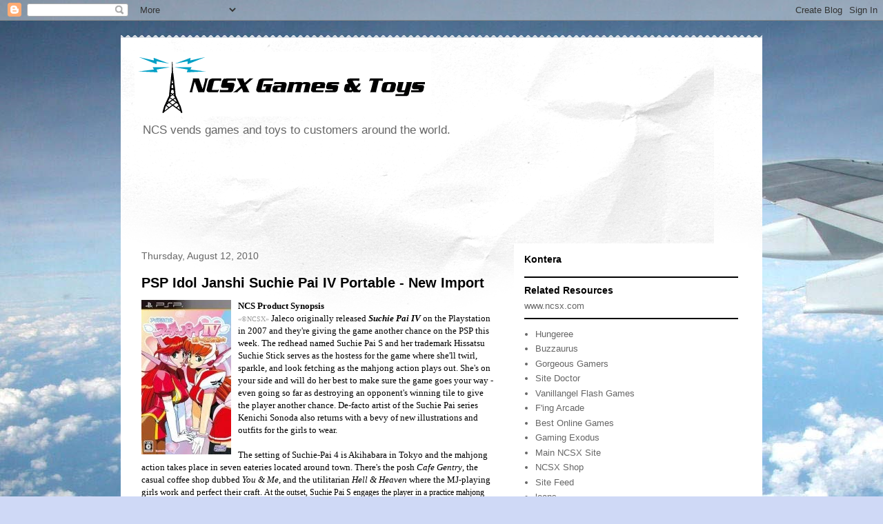

--- FILE ---
content_type: text/html; charset=utf-8
request_url: https://www.google.com/recaptcha/api2/aframe
body_size: 269
content:
<!DOCTYPE HTML><html><head><meta http-equiv="content-type" content="text/html; charset=UTF-8"></head><body><script nonce="dKV22hEqbhOUq0wV3jEzGQ">/** Anti-fraud and anti-abuse applications only. See google.com/recaptcha */ try{var clients={'sodar':'https://pagead2.googlesyndication.com/pagead/sodar?'};window.addEventListener("message",function(a){try{if(a.source===window.parent){var b=JSON.parse(a.data);var c=clients[b['id']];if(c){var d=document.createElement('img');d.src=c+b['params']+'&rc='+(localStorage.getItem("rc::a")?sessionStorage.getItem("rc::b"):"");window.document.body.appendChild(d);sessionStorage.setItem("rc::e",parseInt(sessionStorage.getItem("rc::e")||0)+1);localStorage.setItem("rc::h",'1768845432699');}}}catch(b){}});window.parent.postMessage("_grecaptcha_ready", "*");}catch(b){}</script></body></html>